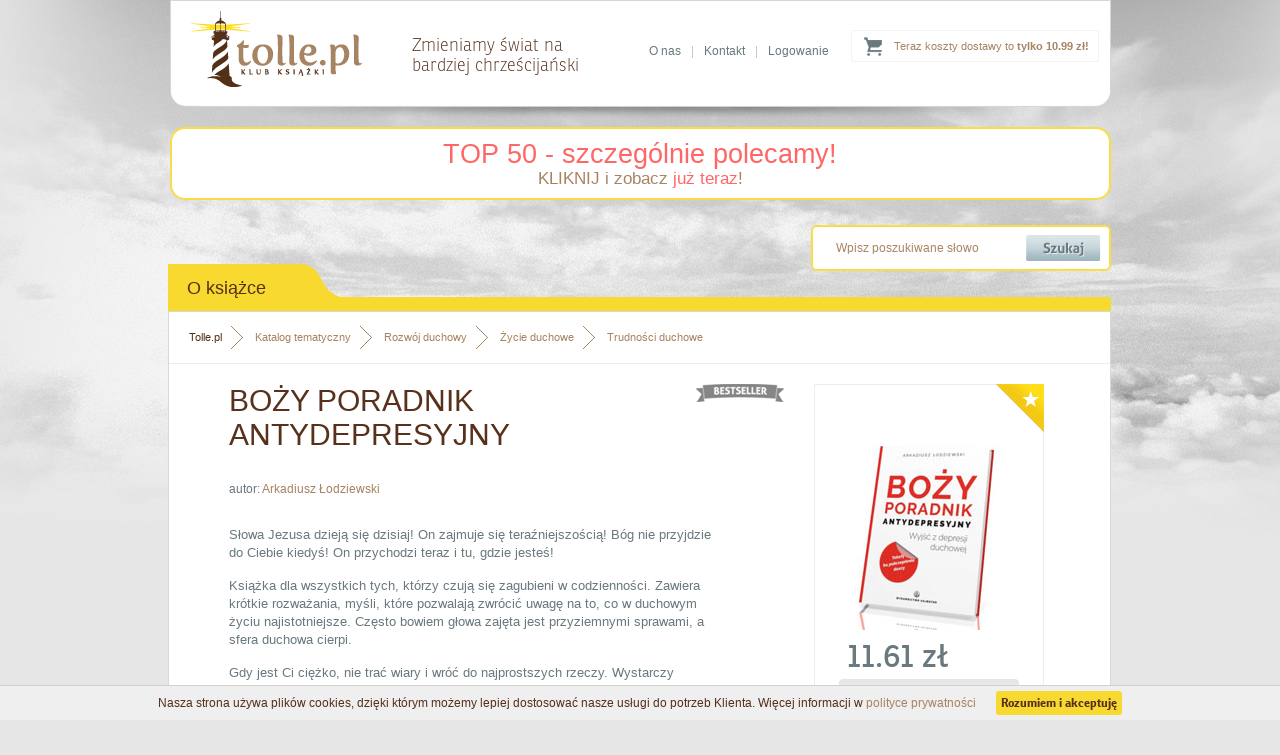

--- FILE ---
content_type: text/html; charset=utf-8
request_url: https://www.tolle.pl/pozycja/bozy-poradnik-antydepresyjny
body_size: 6553
content:
<?xml version="1.0" encoding="utf-8"?>
<!DOCTYPE html 
     PUBLIC "-//W3C//DTD XHTML 1.0 Transitional//EN"
     "http://www.w3.org/TR/xhtml1/DTD/xhtml1-transitional.dtd">

<html xmlns="http://www.w3.org/1999/xhtml">

<head>

<title>Książka "Boży poradnik antydepresyjny" - Arkadiusz Łodziewski</title>


<meta name="Keywords" content="księgarnia, książki, ebooki, audiobooki katolicka, religijna, filmy, multimedia, biografie, wiara, religia" />
<meta name="Description" content="Słowa Jezusa dzieją się dzisiaj! On zajmuje się teraźniejszością! Bóg nie przyjdzie do Ciebie kiedyś! On przychodzi teraz i tu, gdzie jesteś!
Książka dla wszystkich" />



<base href="https://www.tolle.pl/" />
<meta name="Robots" content="index,follow" />
<link rel="canonical" href="https://www.tolle.pl/pozycja/bozy-poradnik-antydepresyjny" />      <meta http-equiv="content-type" content="text/html; charset=utf-8" />
    <link href="https://www.tolle.pl/css/style.css" media="screen" rel="stylesheet" type="text/css" />
    <link rel="icon" href="https://www.tolle.pl/favicon.ico" type="image/x-icon" />
    <link rel="shortcut icon" href="https://www.tolle.pl/favicon.ico" type="image/x-icon" />

	<!--[if gt IE 7]>  <link href="https://www.tolle.pl/css/shop.css" media="screen" rel="stylesheet" type="text/css" /> <![endif]-->
	<!--[if lt IE 8]>  <link href="https://www.tolle.pl/css/shop-ie7.css" media="screen" rel="stylesheet" type="text/css" /> <![endif]-->
	<!--[if !IE]><!--> <link href="https://www.tolle.pl/css/shop.css" media="screen" rel="stylesheet" type="text/css" /><!--<![endif]-->


<script type="text/javascript" src="https://www.tolle.pl/js/cookies_pasek.js"></script>
<!-- Google Tag Manager -->
<script type="text/javascript">(function(w,d,s,l,i){w[l]=w[l]||[];w[l].push({'gtm.start':
new Date().getTime(),event:'gtm.js'});var f=d.getElementsByTagName(s)[0],
j=d.createElement(s),dl=l!='dataLayer'?'&l='+l:'';j.async=true;j.src=
'https://www.googletagmanager.com/gtm.js?id='+i+dl;f.parentNode.insertBefore(j,f);
})(window,document,'script','dataLayer','GTM-KLPWFJL');</script>
<!-- End Google Tag Manager -->
</head>
<body>
<!-- Google Tag Manager (noscript) -->
<noscript><iframe src="https://www.googletagmanager.com/ns.html?id=GTM-KLPWFJL"
height="0" width="0" style="display:none;visibility:hidden"></iframe></noscript>
<!-- End Google Tag Manager (noscript) -->
	<!--[if lt IE 8]>
		<p class="browserupgrade">You are using an <strong>outdated</strong> browser. Please <a href="http://browsehappy.com/">upgrade your browser</a> to improve your experience.</p>
	<![endif]--><div id="header">
        <div class="container">
             <a id="logo" href="https://www.tolle.pl" title="Klub Książki Tolle.pl"><img src="https://www.tolle.pl/images/logo.png" alt="Klub Książki Tolle.pl"/></a>            <div id="title"><span>Zmieniamy świat na<br /> bardziej chrześcijański</span></div>
              
            
<div class="cart ups">
     <a href="https://www.tolle.pl/info/koszty-dostawy">Teraz koszty dostawy to <strong>tylko 10.99 zł!</strong></a>
</div>             <div class="links">
               <a href="https://www.tolle.pl/info/o-nas">O nas</a>|<a href="https://www.tolle.pl/info/kontakt">Kontakt</a>|<a href="https://www.tolle.pl/koszyk#logowanie">Logowanie</a>
            </div>                                                                               
        </div>
    </div>
    
    
  <div class="container">
<div style="background-color: white; border-radius: 15px; margin-top: 20px; border: 2px solid rgb(248, 221, 68); width: 937px; padding: 10px 0px;text-align: center">
    <a href="https://www.tolle.pl/sezonowe/top-50-szczegolnie-polecamy" style="color:rgba(255,0,0,0.6);font-size:27px;">TOP 50 - szczególnie polecamy!</a>
   
        <p style="font-size: 17px; color: rgb(153, 121, 91); margin: 0px;"><a href="https://www.tolle.pl/sezonowe/top-50-szczegolnie-polecamy">KLIKNIJ i zobacz <span style="color: rgba(255, 0, 0, 0.6);">już teraz</span>!</a>
        </p>
    
</div>            
    <div id="searchbox">
		  <form action="search" method="get">			
            <input class="text" type="text" name="q" value="Wpisz poszukiwane słowo" onfocus="if(this.value=='Wpisz poszukiwane słowo')this.value=''" onblur="if(this.value=='')this.value='Wpisz poszukiwane słowo'" />
            <input class="submit" type="submit" value=""/></form>
            <div class="clear"></div>
        </div>   
<div class="clear"></div>
<div id="content_top" class="full">
            <div class="header"><div class="text">O książce</div><div class="corner"></div></div>
            <div class="clear"></div><div class="line"></div> 
            <div class="content book2">
  
<div class="breadcrumb">
<a href="https://www.tolle.pl" class="home">Tolle.pl</a>
<a href="https://www.tolle.pl/katalog">Katalog tematyczny</a>
<a href="https://www.tolle.pl/katalog/rozwojduchowy">Rozwój duchowy</a>
<a href="https://www.tolle.pl/katalog/zycie-duchowe">Życie duchowe</a>
<a class="last" href="https://www.tolle.pl/katalog/trudnosci-duchowe">Trudności duchowe</a>

<div class="clear"></div>
</div>
      <script type="application/ld+json">
{
  "@context": "http://schema.org",
  "@type": "BreadcrumbList",
  "itemListElement": [
   {
    "@type": "ListItem",
    "position": 1,
    "item": {
      "@id": "https://www.tolle.pl/katalog",
      "name": "Katalog tematyczny"
     
    }
  },{
    "@type": "ListItem",
    "position": 2,
    "item": {
      "@id": "https://www.tolle.pl/katalog/rozwojduchowy",
      "name": "Rozwój duchowy"
     
    }
  },{
    "@type": "ListItem",
    "position": 3,
    "item": {
      "@id": "https://www.tolle.pl/katalog/zycie-duchowe",
      "name": "Życie duchowe"
     
    }
  },{
    "@type": "ListItem",
    "position": 4,
    "item": {
      "@id": "https://www.tolle.pl/katalog/trudnosci-duchowe",
      "name": "Trudności duchowe"
     
    }
  }  ]
}
</script>  
 

	              
 <div class="left">
                <h1>Boży poradnik antydepresyjny</h1>
                 <div class="bestseller"></div>                 
 <div class="clear"></div>         
<div class="author">autor: <a href="autor/arkadiusz-lodziewski" title="Arkadiusz Łodziewski">Arkadiusz&nbsp;Łodziewski</a></div> 

<div class="desctext">
<p>Słowa Jezusa dzieją się dzisiaj! On zajmuje się teraźniejszością! Bóg nie przyjdzie do Ciebie kiedyś! On przychodzi teraz i tu, gdzie jesteś!</p>
<p>Książka dla wszystkich tych, którzy czują się zagubieni w codzienności. Zawiera krótkie rozważania, myśli, które pozwalają zwrócić uwagę na to, co w duchowym życiu najistotniejsze. Często bowiem głowa zajęta jest przyziemnymi sprawami, a sfera duchowa cierpi.</p>
<p>Gdy jest Ci ciężko, nie trać wiary i wróć do najprostszych rzeczy. Wystarczy czasem zwrócić uwagę na to, co najistotniejsze, wystarczy zajrzeć do tej niewielkiej książki. </p>

<div class="recenzja_cytat">Przeczytaj to 3 razy:
Bóg mnie KOCHA<br /><br />

* jeśli nie dotarło, to jeszcze 10 razy.
<br />
<br /></div></div>
<div class="likebox">
							<!-- TU FACEBOOK I G+ -->
			<iframe src="//www.facebook.com/plugins/like.php?href=https%3A%2F%2Fwww.tolle.pl%2Fpozycja%2Fbozy-poradnik-antydepresyjny&amp;send=false&amp;layout=standard&amp;width=450&amp;show_faces=false&amp;action=like&amp;colorscheme=light&amp;font&amp;height=35" scrolling="no" frameborder="0" style="border:none; overflow:hidden; width:450px; height:35px;" allowTransparency="true"></iframe>
                    </div>
                    <div class="info">
                       
<h3>Informacje techniczne</h3>
                        <table>                       
                                                  <tr>
                                <td valign="middle">Oprawa:</td>
                                <td valign="middle">miękka</td>
                            </tr>                               
                                                        <tr>
                                <td valign="middle">Wydawca:</td>
                                <td valign="middle"><a href="https://www.tolle.pl/wydawnictwa/salwator">Salwator</a></td>
                            </tr>                               
                                                        <tr>
                                <td valign="middle">Autor:</td>
                                <td valign="middle"><a href="autor/arkadiusz-lodziewski" title="Arkadiusz Łodziewski">Arkadiusz&nbsp;Łodziewski</a></td>
                            </tr>                               
                                                        <tr>
                                <td valign="middle">Rok wydania:</td>
                                <td valign="middle">2015</td>
                            </tr>                               
                                                        <tr>
                                <td valign="middle">Ilość stron:</td>
                                <td valign="middle">80</td>
                            </tr>                               
                                                        <tr>
                                <td valign="middle">Wymiar [mm]:</td>
                                <td valign="middle">115x160</td>
                            </tr>                               
                                                        <tr>
                                <td valign="middle">EAN:</td>
                                <td valign="middle">9788375804348</td>
                            </tr>                               
                                                        <tr>
                                <td valign="middle">ISBN:</td>
                                <td valign="middle">9788375804348</td>
                            </tr>                               
                                                        <tr>
                                <td valign="middle">ID:</td>
                                <td valign="middle">329312</td>
                            </tr>                               
                              
                        </table>
                     
                        <div class="clear"></div>                        
                         
<h3>Zobacz również</h3>
<ul class="g l">
    <li>Inne książki, których autorem jest <a href="autor/arkadiusz-lodziewski" title="Arkadiusz Łodziewski">Arkadiusz&nbsp;Łodziewski</a></li> 
    <li style="line-height: 30px;">
        <div class="breadcrumb_in">
            <span>Inne książki z kategorii: </span><br />
             
<a href="https://www.tolle.pl/katalog/rozwojduchowy">Rozwój duchowy</a><a href="https://www.tolle.pl/katalog/zycie-duchowe">Życie duchowe</a><a class="last" href="https://www.tolle.pl/katalog/trudnosci-duchowe">Trudności duchowe</a><br />




	 			
            <div class="clear"></div>
        </div>
    </li>   
</ul>  
                </div> 
                </div>
                 <script type="text/javascript">
 window.dataLayer = window.dataLayer || [];                        
 dataLayer.push({ 
 'event': 'product_view', 
 'pageType': 'ProductPage', 
 'ecommerce': { 
 'detail': { 
 'products': [ { 
 'name': 'Boży poradnik antydepresyjny', 
 'id': '329312', 
 'price': '11.61', 
 'brand': 'Arkadiusz Łodziewski', 
 'category': ' Rozwój duchowy / Życie duchowe / Trudności duchowe ', 
 'variant': 'Salwator'  
 }] } } }); 
 </script>
 <script type="application/ld+json">
{   
  "@context": "http://schema.org/",
  "@type": "Product",
  "sku" : "329312",
  "name": "Boży poradnik antydepresyjny",
  "image": "https://www.tolle.pl/okladki/329000/bozy-poradnik-antydepresyjny-l.jpg",
  "description": "Słowa Jezusa dzieją się dzisiaj! On zajmuje się teraźniejszością! Bóg nie przyjdzie do Ciebie kiedyś! On przychodzi teraz i tu, gdzie jesteś!  Książka dla wszystkich tych, którzy czują się zagubieni w codzienności. Zawiera krótkie rozważania, myśli, które pozwalają zwrócić uwagę na to, co w duchowym życiu najistotniejsze. Często bowiem głowa zajęta jest przyziemnymi sprawami, a sfera duchowa cierpi.  Gdy jest Ci ciężko, nie trać wiary i wróć do najprostszych rzeczy. Wystarczy czasem zwrócić uwagę na to, co najistotniejsze, wystarczy zajrzeć do tej niewielkiej książki.     Przeczytaj to 3 razy:  Bóg mnie KOCHA    * jeśli nie dotarło, to jeszcze 10 razy.    ",
  "gtin13": "9788375804348",
  "category": " Rozwój duchowy / Życie duchowe / Trudności duchowe ",
  "brand": {
    "@type": "Thing",
    "name": "Salwator"
  } ,
    "offers": {
    "@type": "Offer",
    "priceCurrency": "PLN",
    "price": "11.61",
    "url": "https://www.tolle.pl/pozycja/bozy-poradnik-antydepresyjny",
    "availability": "http://schema.org/InStock",
    "itemCondition": "http://schema.org/NewCondition"
  }
  }
</script> 
                
                
                <div class="right">
                <div class="box">   
                 <img class="ico_tr" src="images/book_star_ico.png" alt="Książka wyróżniona" /> <img class="photo" src="https://www.tolle.pl/okladki/329000/bozy-poradnik-antydepresyjny-l.jpg" alt="Boży poradnik antydepresyjny" /> 

                        
 <div class="price ronnia">11.61 zł</div> 
                    </div>
                    
 <form name="addToCartForm329312" class="addToCartForm329312">
  <input type="hidden" id="inputid_329312" class="inputid" value="329312"/>
  <input type="button" id="submitbutton_329312" class="bt_addcart" value=""/>
</form>
		


          
<ul class="g"><li>Wysyłamy w ciągu <b>3-5 dni </b></li>
<li>Dostawa za <b>jedyne 8.90 zł</b><br />
- <a href="https://www.tolle.pl/info/koszty-dostawy" target="_blank">sprawdź</a></li>
</ul>
<div class="sponsors"><a href="https://www.tolle.pl/info/gwarancja-satysfakcji" title="Gwarancja satysfakcji"  target="_blank"><img src="https://www.tolle.pl/images/gwarancja_zwrotu.png" alt="Gwarancja satysfakcji" /></a><br/> 
</div>
                </div>
                <div class="clear"></div>         
	        </div>
        </div>
<div id="content" class="full">
            <div class="header"><div class="text ronnia">Mogą Cię również zainteresować książki...</div><div class="corner"></div></div>
            <div class="clear"></div>
            <div class="content new slide">
					 <a class="slide_left ukryta" href="#"></a>
           <a class="slide_right ukryta" href="#"></a>
                <div class="slider">
                <table>
                    <tr>
                        
<td>
    <a class="box" href="https://www.tolle.pl/pozycja/dom-w-bogu" title="Dom w Bogu">        
    <img src="https://www.tolle.pl/okladki/359000/dom-w-bogu-s.jpg"  alt=" - okładka książki" class="photo" />        <h3>Dom w Bogu</h3>
        <span class="author">o. Augustyn Pelanowski OSPPE</span>
    </a>
</td>
                        
<td>
    <a class="box" href="https://www.tolle.pl/pozycja/bozy-poradnik-odzyskiwania-radosci" title="Boży poradnik odzyskiwania radości. Wyjść z niewoli smutku">        
    <img src="https://www.tolle.pl/okladki/379000/bozy-poradnik-odzyskiwania-radosci-s.jpg"  alt=" - okładka książki" class="photo" />        <h3>Boży poradnik odzyskiwania radości. Wyjść z niewoli smutku</h3>
        <span class="author">Arkadiusz Łodziewski</span>
    </a>
</td>
                        
<td>
    <a class="box" href="https://www.tolle.pl/pozycja/bozy-poradnik-relacji-z-aniolami" title="Boży poradnik relacji z aniołami">        
    <img src="https://www.tolle.pl/okladki/454000/bozy-poradnik-relacji-z-aniolami-s.jpg"  alt=" - okładka książki" class="photo" />        <h3>Boży poradnik relacji z aniołami</h3>
        <span class="author">Arkadiusz Łodziewski</span>
    </a>
</td>
                        
<td>
    <a class="box" href="https://www.tolle.pl/pozycja/moja-baza-jest-w-niebie" title="Moja baza jest w niebie">        
    <img src="https://www.tolle.pl/okladki/481000/moja-baza-jest-w-niebie-s.jpg"  alt=" - okładka książki" class="photo" />        <h3>Moja baza jest w niebie</h3>
        <span class="author">Arkadiusz Łodziewski</span>
    </a>
</td>
                        
<td>
    <a class="box" href="https://www.tolle.pl/pozycja/bog-nie-umarl" title="Bóg nie umarł">        
    <img src="https://www.tolle.pl/okladki/323000/bog-nie-umarl-s.jpg"  alt=" - okładka książki" class="photo" />        <h3>Bóg nie umarł</h3>
        <span class="author">ks. Józef Miszczuk</span>
    </a>
</td>
                        
<td>
    <a class="box" href="https://www.tolle.pl/pozycja/wolanie-z-pustyni" title="Wołanie z pustyni">        
    <img src="https://www.tolle.pl/okladki/27000/wolanie-z-pustyni-s.jpg"  alt=" - okładka książki" class="photo" />        <h3>Wołanie z pustyni</h3>
        <span class="author">Andrea Gasparino</span>
    </a>
</td>
                        
<td class="ukryta">
    <a class="box" href="https://www.tolle.pl/pozycja/duchowa-susza" title="Duchowa susza. Mała terapia dla wypalonych">        
    <img src="https://www.tolle.pl/okladki/344000/duchowa-susza-s.jpg"  alt=" - okładka książki" class="photo" />        <h3>Duchowa susza. Mała terapia dla wypalonych</h3>
        <span class="author">Walter Trobisch</span>
    </a>
</td>
                        
<td class="ukryta">
    <a class="box" href="https://www.tolle.pl/pozycja/przyjdzcie-do-mnie-wszyscy-ktorzy" title="Przyjdźcie do Mnie wszyscy, którzy utrudzeni i obciążeni jesteście">        
    <img src="https://www.tolle.pl/okladki/345000/przyjdzcie-do-mnie-wszyscy-ktorzy-s.jpg"  alt=" - okładka książki" class="photo" />        <h3>Przyjdźcie do Mnie wszyscy, którzy utrudzeni i obciążeni jesteście</h3>
        <span class="author">o. Zacharias Thudippara</span>
    </a>
</td>
                        
<td class="ukryta">
    <a class="box" href="https://www.tolle.pl/pozycja/ozywcze-powroty" title="Ożywcze powroty">        
    <img src="https://www.tolle.pl/okladki/320000/ozywcze-powroty-s.jpg"  alt=" - okładka książki" class="photo" />        <h3>Ożywcze powroty</h3>
        <span class="author">o. Wojciech Jędrzejewski OP</span>
    </a>
</td>
                        
<td class="ukryta">
    <a class="box" href="https://www.tolle.pl/pozycja/w-mroku-depresji" title="W mroku depresji">        
    <img src="https://www.tolle.pl/okladki/211000/w-mroku-depresji-s.jpg"  alt=" - okładka książki" class="photo" />        <h3>W mroku depresji</h3>
        <span class="author">ks. Krzysztof Grzywocz</span>
    </a>
</td>
                        
<td class="ukryta">
    <a class="box" href="https://www.tolle.pl/pozycja/jak-pokonac-depresje" title="Jak pokonać depresję?">        
    <img src="https://www.tolle.pl/okladki/65000/jak-pokonac-depresje-s.jpg"  alt=" - okładka książki" class="photo" />        <h3>Jak pokonać depresję?</h3>
        <span class="author">Jean Vanier</span>
    </a>
</td>
                        
<td class="ukryta">
    <a class="box" href="https://www.tolle.pl/pozycja/droga-z-ciemnosci" title="Droga z ciemności">        
    <img src="https://www.tolle.pl/okladki/425000/droga-z-ciemnosci-s.jpg"  alt=" - okładka książki" class="photo" />        <h3>Droga z ciemności</h3>
        <span class="author">Stormie Omartian</span>
    </a>
</td>
                        
<td class="ukryta">
    <a class="box" href="https://www.tolle.pl/pozycja/jak-zostac-uzdrowionym" title="Jak zostać uzdrowionym?">        
    <img src="https://www.tolle.pl/okladki/242000/jak-zostac-uzdrowionym-s.jpg"  alt=" - okładka książki" class="photo" />        <h3>Jak zostać uzdrowionym?</h3>
        <span class="author">Francoise Stutzmann</span>
    </a>
</td>
                        
<td class="ukryta">
    <a class="box" href="https://www.tolle.pl/pozycja/dobry-lotr" title="Dobry Łotr. Tajemnica miłosierdzia">        
    <img src="https://www.tolle.pl/okladki/315000/dobry-lotr-s.jpg"  alt=" - okładka książki" class="photo" />        <h3>Dobry Łotr. Tajemnica miłosierdzia</h3>
        <span class="author">André Daigneault</span>
    </a>
</td>
                        
<td class="ukryta">
    <a class="box" href="https://www.tolle.pl/pozycja/bozy-poradnik-zwyciestwa-nad-lekiem" title="Boży poradnik zwycięstwa nad lękiem">        
    <img src="https://www.tolle.pl/okladki/356000/bozy-poradnik-zwyciestwa-nad-lekiem-s.jpg"  alt=" - okładka książki" class="photo" />        <h3>Boży poradnik zwycięstwa nad lękiem</h3>
        <span class="author">Arkadiusz Łodziewski</span>
    </a>
</td>
                        
<td class="ukryta">
    <a class="box" href="https://www.tolle.pl/pozycja/dewocja" title="Dewocja">        
    <img src="https://www.tolle.pl/okladki/171000/dewocja-s.jpg"  alt=" - okładka książki" class="photo" />        <h3>Dewocja</h3>
        <span class="author">ks. Andrzej Zwoliński</span>
    </a>
</td>
                        
<td class="ukryta">
    <a class="box" href="https://www.tolle.pl/pozycja/powrot-nadziei" title="Powrót nadziei - Odwaga bycia niedoskonałym">        
    <img src="https://www.tolle.pl/okladki/261000/powrot-nadziei-s.jpg"  alt=" - okładka książki" class="photo" />        <h3>Powrót nadziei - Odwaga bycia niedoskonałym</h3>
        <span class="author">Tomislav Ivancić</span>
    </a>
</td>
                        
<td class="ukryta">
    <a class="box" href="https://www.tolle.pl/pozycja/bog-nie-umarl" title="Bóg nie umarł">        
    <img src="https://www.tolle.pl/okladki/323000/bog-nie-umarl-s.jpg"  alt=" - okładka książki" class="photo" />        <h3>Bóg nie umarł</h3>
        <span class="author">ks. Józef Miszczuk</span>
    </a>
</td>
                </tr>   
                </table>
                </div>
                <div class="clear"></div>
            </div>
        </div>


	          
        <div class="clear"></div>
    </div>







	<div id="footer_top"  >
        <div class="container">
          

            <div class="content hwa">
                <div class="text ronnia"><h4 class="header">Kim jesteśmy</h4></div>
            <div class="clear"></div>
                <div class="clear"></div>
                <h2>Klub Książki Tolle.pl<br /> to znacznie więcej niż zwykła księgarnia religijna</h2>
                <div class="text">
                    <p>Jeśli chcesz razem z nami zmieniać świat na bardziej chrześcijański to - podobnie jak my - potrzebujesz rozwoju duchowego i osobistego. Czerpiąc wiedzę z książek, zmienisz swoje życie i świat wokół siebie.</p>
                    <p>W Klubie Książki Tolle.pl doradzimy Ci, co warto przeczytać, abyś osiągał najlepsze owoce w swoim rozwoju osobistym i duchowym. Spośród dziesiątków tysięcy książek dostępnych w Polsce wybraliśmy te, po które naprawdę warto sięgnąć! </p>
                    <a class="more_n ronnia" href="https://www.tolle.pl/info/o-nas">Dowiedz się więcej o Tolle.pl <span class="rarr">&rarr;</span></a>
                </div>
            <div class="clear"></div>
            </div>
                    <div class="links">
                <div class="box">
                    <h3>Zakupy</h3>
                    <ul class="s">
                        <li><a class="ronnia" href="https://www.tolle.pl/info/koszty-dostawy">Koszty i czas dostawy</a></li>
                        <li><a class="ronnia" href="https://www.tolle.pl/info/bezpieczenstwo">Bezpieczeństwo zakupów</a></li>
                        <li><a class="ronnia" href="https://www.tolle.pl/info/regulamin">Regulamin księgarni</a></li>
                        <li><a class="ronnia" href="https://www.tolle.pl/info/kontakt">Kontakt</a></li>
                        <li><a class="ronnia" href="https://www.tolle.pl/info/sprawdz-zamowienie">Sprawdzenie zamówienia</a></li>
                    </ul>
                </div>
                <div class="box">
                    <h3>Oferta</h3>
                    <ul class="s">
                        <li><a class="ronnia" href="https://www.tolle.pl/katalog">Katalog tematyczny</a></li>
                        <li><a class="ronnia" href="https://www.tolle.pl/autorzy-ksiazek">Katalog autorów</a></li>
                        <li><a class="ronnia" href="https://www.tolle.pl/wydawnictwa">Katalog wydawnictw</a></li>
                        <li><a class="ronnia" href="https://www.tolle.pl/nowosci">Nowości w ofercie</a></li>
                    </ul>
                </div>
                <div class="box">
                    <h3>O nas</h3>
                    <ul class="s">
                        <li><a class="ronnia" href="https://www.tolle.pl/info/o-nas">O Klubie Książki Tolle.pl</a></li>
                        <li><a class="ronnia" href="http://www.blog.tolle.pl">Blog Tolle.pl</a></li>
                        <li><a class="ronnia" href="https://www.tolle.pl/info/dla-wydawcow">Dla wydawców</a></li>
                    </ul>
                </div>
                <!--
                <div class="logos">
                    <img src="https://www.tolle.pl/images/temp_logos_01.png" alt="PayU" />
                    <img src="https://www.tolle.pl/images/temp_logos_02.png" alt="Visa Mastercard" />
                    <img src="https://www.tolle.pl/images/temp_logos_03.png" alt="mTransfer" />
                    <img src="https://www.tolle.pl/images/temp_logos_04.png" alt="Przelew24" />
                    <img src="https://www.tolle.pl/images/temp_logos_05.png" alt="Multitransfer" />
                    <img src="https://www.tolle.pl/images/temp_logos_06.png" alt="AliorBank" />
                    <img src="https://www.tolle.pl/images/temp_logos_07.png" alt="Płać z ING" />
                </div>
                -->
            </div>
          
            <div class="clear"></div>
            <!--
            <div class="partners">
                <h3>Partnerzy</h3>
                <div class="clear"></div>
                <a href="http://www.fronda.pl" title="Fronda.pl"><img src="https://www.tolle.pl/images/temp_partners_01.png" alt="Fronda.pl" /></a> 
                <a href="http://www.ksiegarnia.ekai.pl" title="Katolicka Agencja Informacyjna"><img src="https://www.tolle.pl/images/temp_partners_02.png" alt="Katolicka Agencja Informacyjna" /></a> 
                <a href="http://www.adonai.pl" title="Adonai.pl"><img src="https://www.tolle.pl/images/temp_partners_03.png" alt="Adonai.pl" /></a> 
                <a href="http://www.ksiegarnia.isidorus.net" title="Isidorus.net"><img src="https://www.tolle.pl/images/temp_partners_04.png" alt="Isidorus.net" /></a> 
                <a href="http://www.ksiegarnia.przeznaczeni.pl" title="Przeznaczeni.pl"><img src="https://www.tolle.pl/images/temp_partners_05.png" alt="Przeznaczeni.pl" /></a> 
                <a href="http://www.natan.pl" title="Natan.pl"><img src="https://www.tolle.pl/images/temp_partners_06.png" alt="Natan.pl" /></a> 
                <a href="http://www.ksiegarnia.solideo.pl" title="ASK Soli Deo"><img src="https://www.tolle.pl/images/temp_partners_07.png" alt="ASK Soli Deo" /></a> 
            </div>
            <div class="clear"></div>
            -->
        </div>
    </div>
    <div id="footer">
        <div class="container">
            <hr />
            Copyright &#169; 2005-2019 | <a href="https://www.tolle.pl/info/polityka-prywatnosci">Polityka Prywatności</a> |  <a href="https://www.tolle.pl/info/polityka-cookies">Polityka Cookies</a> | <a href="https://www.tolle.pl/info/regulamin">Regulamin księgarni</a>
            <div class="contactbox">
                <img class="ico_tr" src="https://www.tolle.pl/images/footer_home_ico.png" alt="Dane kontaktowe" />
                <span>
                    Klub Książki Tolle.pl<br/>
                    "DANTE G. Baran, G. Fugiel spółka jawna" <br/>
                    ul. Ojcowska 1, 
                    31-344 Kraków<br/>
                </span>        
                email: <a href="mailto:bok@tolle.pl">bok@tolle.pl</a>
                <a href="https://plus.google.com/114098573927862559332" rel="publisher"></a> 
            </div>
            <div class="clear"></div>
        </div>
    </div>
    <div class="clear"></div>

	<script type="text/javascript" src="https://www.tolle.pl/js/jquery.min.js"></script>	 
	<script type="text/javascript" src="https://www.tolle.pl/js/webtoolkit.js"></script>
	<script type="text/javascript" src="https://www.tolle.pl/js/ajax-scripts.js" charset="utf-8"></script>
  <script type="text/javascript" src="https://use.typekit.com/oxq0chb.js"></script>
	<script type="text/javascript">try{Typekit.load();}catch(e){}</script>
	


	
</body>
</html>